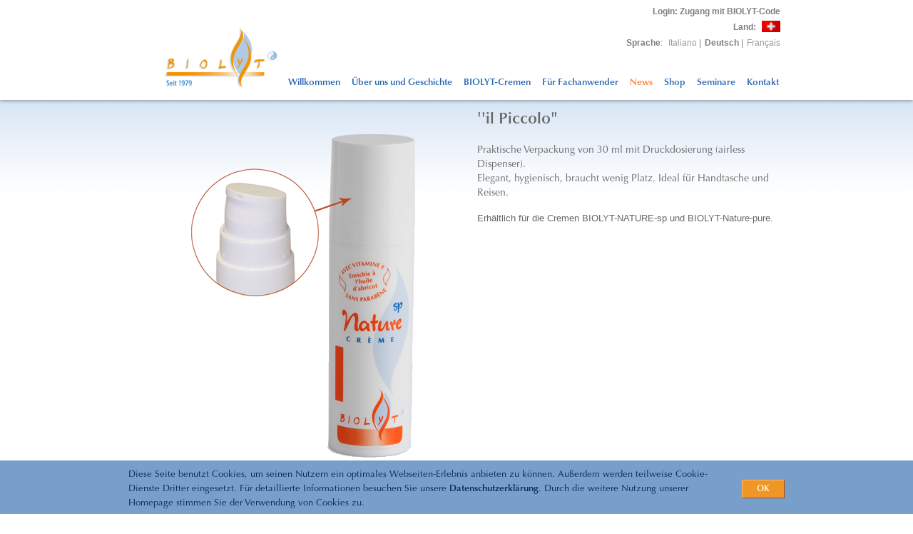

--- FILE ---
content_type: text/html; Charset=UTF-8
request_url: https://www.biolyt.com/?n=p2d2&id=613&id2=541&idl=4
body_size: 38611
content:



<!DOCTYPE html PUBLIC "-//W3C//DTD XHTML 1.0 Transitional//EN" "http://www.w3.org/TR/xhtml1/DTD/xhtml1-transitional.dtd">
<html xmlns="http://www.w3.org/1999/xhtml" xml:lang="de" lang="de"><!-- InstanceBegin template="/Templates/MASTER.dwt.asp" codeOutsideHTMLIsLocked="false" -->
<head>
<title>Biolyt - BIOLYT-&#39;&#39;il Piccolo&#39;&#39; - 47 Jahre Erfolg... - Fliessende Energie... und Wohlbefinden</title>
<meta http-equiv="Content-Type" content="text/html; charset=utf-8" />
<meta name="viewport" content="width=device-width, initial-scale=1" />
<meta name="Description" content="Klein und sympathisch. 
''il Piccolo'' 30 ml, die neue Verpackung ist ideal, damit sie überall hin mitgenommen werden kann. - 47 Jahre Erfolg... - Fliessende Energie... und Wohlbefinden" />
<meta name="Keywords" content="BIOLYT-&#39;&#39;il Piccolo&#39;&#39;, biolyt, Fliessende Energie und Wohlbefinden, Narben, Narbenpflege, energetische Narben-Pflege, Narbencreme, Wohlbefinden, Harmonie, Blutzirkulation, energetische Creme, energetische Körperhaushalt,narbenpflegen, frischenarbe, alte narbe, Narbe, Schwangerschaftsstreifen, Schwangerschaft, Geburt, Teebaumoel, Rosskastanien, Hamamelis,  bioenergetischen, Leitfähigkeit, elektrolytische Leitfähigkeit, energetisch, Saugglas, Vermeidung, Durchblutung, Störfeld, Blutrückfluss, bioenergie, Säureschutzmantel, Orangenhaut, Fettpölsterchen, Reflexzonenmassage, Fussreflexzonen Massage, Energiefluss, Akupunktmassage, Masseur, Schweden-Tinktur, Therapeut, Mineralsalzen, schwere Beine, müde Beine, Steinkleekrauttinktur, Sauermolke, Meersalz, Äderchen, Saugmassage, Saugglas, Narbenentstörung , Körperpflege, Körpermassage, Cellulite, Beinen, irritierter Haut, trockener Haut, Hautunreinheit, BIOLYT, BIOLYT-Ammanda, Ammanda, , Jambelle, Balsam, Melbio, La Decouverte, Biolyt-VET, Vet, Nature SP, Nature pure, Elégance SP, Biolyt" />
<meta name="Copyright" content="2026 - Biolyt" />
<meta name="document-type" content="Public" />
<meta name="robots" content="index, follow, isindex" />
<meta name="generator" content="http://www.webdesignstudio.ch" />
<meta name="author" content="WebDesignStudio - data and web solutions | Studio Baka Sa" />
<link rel="alternate" href="https://www.biolyt.com/de" hreflang="de" />
<link rel="alternate" href="https://www.biolyt.com/it" hreflang="it" />
<link rel="alternate" href="https://www.biolyt.com/fr" hreflang="fr" />
<link rel="alternate" href="https://www.biolyt.com/" hreflang="x-default" />
<link rel="shortcut icon" href="/01/favicon.ico" type="image/x-icon" title="Biolyt" />

<!-- <link rel="stylesheet" type="text/css" href="/03/font.css" />
<link rel="stylesheet" type="text/css" href="/03/www_optima.css" media="all" />
<link rel="stylesheet" type="text/css" href="/03/layout.css" media="all" /> -->
<link rel="stylesheet" type="text/css" href="/03/inc_lay_font_optima.css" media="all" />

<link rel="alternate" type="application/rss+xml" href="/rss/?idl=4" title="Biolyt - Feed News" />
<link rel="alternate" type="application/rss+xml" href="/rss/shop/?idz=1&idl=4" title="Biolyt - Feed Shop" />

<link rel="stylesheet" href="/04/colorbox/colorbox.css" />
<script type="text/javascript" language="javascript" src="/04/js.asp"></script>

<script type="text/javascript" language="javascript" src="/04/jq/jquery.2.1.1.min.js"></script>
<script type="text/javascript" language="javascript" src="/04/jq/jquery-ui.min.js"></script>

<script src="/04/colorbox/jquery.colorbox.js"></script>

<script type="text/javascript" language="javascript" src="/04/jq/jquery.cookie.js"></script>
<script type="text/javascript" language="javascript" src="/04/jq/jquery.bxslider.js"></script>
<script type="text/javascript" language="javascript" src="/04/jq/jquery.easing.1.3.js"></script>
<script type="text/javascript" language="javascript" src="/04/jq/jquery.lazyload.js"></script>
<script type="text/javascript" language="javascript" src="/04/jq/jquery.smooth-scroll.1.5.2.min.js"></script>
<script type="text/javascript" language="javascript" src="/04/jq/jquery.nprogress.js"></script>




<script>
			$(document).ready(function(){
				//Examples of how to assign the Colorbox event to elements
				$(".group1").colorbox({rel:'group1'});
				$(".group2").colorbox({rel:'group2', transition:"fade"});
				$(".group3").colorbox({rel:'group3', transition:"fade", width:"70%", height:"70%",closeButton:true});
				$(".group4").colorbox({rel:'group4', slideshow:true});
				$(".ajax").colorbox();
				$(".youtube").colorbox({iframe:true, innerWidth:640, innerHeight:390});
				$(".vimeo").colorbox({iframe:true, innerWidth:500, innerHeight:409});
				$(".iframe").colorbox({iframe:true, width:"80%", height:"80%",closeButton:true});
				$(".pages").colorbox({iframe:true, width:"80%", height:"80%",closeButton:true});
				$(".shopcart").colorbox({iframe:true, width:"90%", height:"70%"});
				$(".cblogin").colorbox({iframe:true, innerWidth:500, innerHeight:390});
				$(".cbfrmcontact").colorbox({iframe:true, width:860, height:840, maxWidth:"90%", maxHeight:"80%"});
				$(".frmNewsletter").colorbox({iframe:true, width:"90%", height:"70%", maxWidth:700, maxHeight:600});
				

				
			});
</script>


<!--<script type="text/javascript" language="javascript" src="/04/modal/floatbox.asp"></script>
<link type="text/css" rel="stylesheet" href="/04/modal/smodal.css">
<script type="text/javascript" src="/04/modal/smod.js"></script>
<script type="text/javascript" src="/04/modal/ssmod_js.asp"></script> -->



<script type="text/javascript" language="javascript" src="/04/js_fzs.asp"></script>

<!-- InstanceBeginEditable name="head" -->
<!-- Global site tag (gtag.js) - Google Analytics -->
<script async src="https://www.googletagmanager.com/gtag/js?id=AW-1063445431"></script>
<script>
  window.dataLayer = window.dataLayer || [];
  function gtag(){dataLayer.push(arguments);}
  gtag('js', new Date());

  //gtag('config', 'UA-134431652-1');
  gtag('config', 'AW-1063445431');
  
</script>

<!-- InstanceEndEditable -->
</head>
<body>

<noscript>
    <style type="text/css">
        .pagecontainer {display:none;}
    </style>
    <div class="noscriptmsg">
    <meta http-equiv="refresh" content="0;URL=/extra/noscript/" />
    </div>
</noscript>


<script type="text/javascript">
	window.history.forward();
	function noBack() {window.history.forward();}
	window.onload = noBack();
</script> 


<div id="show_cookies">
<div>
  <table width="100%" border="0" cellspacing="0" cellpadding="0">
    <tr valign="middle">
      <td>Diese Seite benutzt Cookies, um seinen Nutzern ein optimales Webseiten-Erlebnis anbieten zu können. Außerdem werden teilweise Cookie-Dienste Dritter eingesetzt. Für detaillierte Informationen besuchen Sie unsere <a href="https://www.biolyt.com/datenschutzerklarung" target="_BLANK">Datenschutzerklärung</a>. Durch die weitere Nutzung unserer Homepage stimmen Sie der Verwendung von Cookies zu.</td>
      <td width="70" align="right" valign="middle"><div class="butshop" id="butcookies" style=" padding:0px;"><a href="javascript:void(0);">OK</a></div></td>
    </tr>
  </table>
</div>
</div>

<script type="text/javascript">

// COMMENT TO ENABLE
//$.removeCookie("cookies_ok");
// END - COMMENT TO ENABLE


$("#butcookies").click(function() {
	//alert('ok ');
	$.cookie("cookies_ok", 1, { expires : 300 });
	//$("#show_cookies").hide();
	//$("#show_cookies").hide("fade", {}, 1000);
	$("#show_cookies").fadeOut( "slow" );
});


if($.cookie('cookies_ok') === null || $.cookie('cookies_ok') === "" || $.cookie('cookies_ok') === undefined) {
	//alert('no cookie');
	$("#show_cookies").show();
} else {
	//alert('cookie');
	$("#show_cookies").hide();
}

</script>
<div id="wrap">
        <div id="top">
            <div id="topint">
	<div id="logo"><a href="/?idz=1&idl=4"><img id="log" src="/02_log/biolyt_logo_DE.png" alt="Biolyt"  border="0"/></a></div>
	<div id="tdx">
		<div id="tdx_top" style="border:0px solid #000;height:60px;">
                <div id="xa_topmenu">
                    <div style="padding:0px; margin:0px; float:left;font-size:12px; font-family:'Trebuchet MS', Arial, Helvetica, sans-serif; line-height:20px;">
                        <div style="padding:0px;border:0px solid #cccccc;">
							
							<div style="padding:0px; margin:0px; margin-right:0px; float:right; border:0px solid #cccccc; border-right:5px solid #ffffff;">
							<div style="padding:1px;border:0px solid #cccccc;">
								<div style="float:right; padding-left:10px; border:0px solid #cccccc; color:#7F7F7F; font-weight:bold;"><a class="cblogin" style="color:#7F7F7F;" href="/login/?IDL=4"><strong>Login</strong>: Zugang mit BIOLYT-Code</a></div>
								<div style="clear:both"></div>
							</div>
							</div>	
							<div style="clear:both"></div>
					
                   
						<p>

							<div style="padding:0px; margin:0px; margin-right:0px; float:right; border:0px solid #cccccc; border-right:5px solid #ffffff;">
							<div style="padding:1px;border:0px solid #cccccc;">
								<div style="display:none;width:10px; float:right;  text-align:center; font-size:12px;">&nbsp;</div>
								<div class="searchx" style="display:none;"><a href="javascript:void(0);" onclick="javascript:msearch();"><img src="/01/ik_ssearch.png" width="18" height="18" alt="" /></a></div>
								<div style="display:none;width:20px; float:right;  text-align:center; font-size:12px;">&nbsp;|&nbsp;</div>
								<div style="width:34px; float:right; border:0px solid #cccccc;"><a class="cblogin" href="/library/xa_top_banlist_pg.asp"><img src="/01/ban/naz_1.png" alt="Schweiz" border="0" width="26" style="margin-top:1px;" /></a></div> 
								<div style="float:right; padding-left:10px; border:0px solid #cccccc; color:#7F7F7F; font-weight:bold;">Land: </div>
								<div style="clear:both"></div>
							</div>
							
							<div style="padding:1px;border:0px solid #cccccc; margin-right:0px; ">
								<div class="link_padding" style=" float:right; border:0px solid #cccccc; color:#7F7F7F;"><strong>Sprache</strong>:  <a href="/?s=587379895&idl=5" target="BIO0314" hreflang="it">Italiano</a> |<span><b>Deutsch</b></span> |<a href="/?s=587379895&idl=3" target="BIO0314" hreflang="fr">Français</a></div>
								<div style="clear:both"></div>
							</div>

							
							</div>
                         </p>     
                     
								
							
							<!-- 
							EX LOGIN / LOGOUT
							<p align="right"><div style=" border-right:5px solid #ffffff;"></div></p> 
							 -->
                      

				<div style="float:right; display:none;" class="xa_top_sep">|</div>
				

				<div class="xa_top_ender"></div>
				<div style="clear:both"></div>
                            </div>
                    </div>
                </div>


                

</div>
		<div id="tdx_midmenu" style="border:0px solid #000;"><div id="menu_mid">

<script type="text/javascript" language="javascript">
function hideAll(id)
{
	$('.box_menuon').hide(); 
	$('#div_'+id).show();
	$("#menu_mid").find("li").removeClass('menuon_swap').addClass('menuon');
	$("#menu_mid").find("li#link_"+id).toggleClass("menuon menuon_swap");
} 

function hide()
{
	$('.box_menuon').hide();
	$("#menu_mid").find("li").removeClass('menuon_swap').addClass('menuon');
	$("#menu_mid").find("li#link_"+id).toggleClass("menuon menuon_swap");
}
</script>
<ul>

<li onmouseover="hide();"><a  href="/de" title="Willkommen">Willkommen</a></li>

<li onmouseover="hide();"><a  href="/?n=p1d1&amp;id=1407&amp;idz=1&amp;idl=4" title="Über uns und Geschichte">Über uns und Geschichte</a></li>



<li class="menuon" id="link_538" onmouseover="hideAll('538');"><a href="javascript:void(0);" title="BIOLYT-Cremen">BIOLYT-Cremen</a><div class="box_menuon" id="div_538" style="display:none;"><div class="box_menuon_int">

<p  onclick="document.location ='https://www.biolyt.com/produkte'"><a href="https://www.biolyt.com/produkte" title="Die BIOLYT-Cremen">Die BIOLYT-Cremen</a></p>

<p  onclick="document.location ='/?n=p1d1&amp;id=1239&amp;id2=538&amp;idz=1&amp;idl=4'"><a href="/?n=p1d1&amp;id=1239&amp;id2=538&amp;idz=1&amp;idl=4" title="BIOLYT-Ammanda, <small>Gesichtscreme</small>">BIOLYT-Ammanda, <small>Gesichtscreme</small></a></p>

<p  onclick="document.location ='/?n=p1d1&amp;id=587&amp;id2=538&amp;idz=1&amp;idl=4'"><a href="/?n=p1d1&amp;id=587&amp;id2=538&amp;idz=1&amp;idl=4" title="BIOLYT-Nature-SP">BIOLYT-Nature<sup>sp</sup></a></p>

<p  onclick="document.location ='/?n=p1d1&amp;id=588&amp;id2=538&amp;idz=1&amp;idl=4'"><a href="/?n=p1d1&amp;id=588&amp;id2=538&amp;idz=1&amp;idl=4" title="BIOLYT-Nature -PURE">BIOLYT-Nature <sup>pure</sup></a></p>

<p  onclick="document.location ='/?n=p1d1&amp;id=589&amp;id2=538&amp;idz=1&amp;idl=4'"><a href="/?n=p1d1&amp;id=589&amp;id2=538&amp;idz=1&amp;idl=4" title="BIOLYT-Elégance-SP">BIOLYT-Elégance<sup>sp</sup></a></p>

<p  onclick="document.location ='/?n=p1d1&amp;id=586&amp;id2=538&amp;idz=1&amp;idl=4'"><a href="/?n=p1d1&amp;id=586&amp;id2=538&amp;idz=1&amp;idl=4" title="BIOLYT-Jambelle-SP">BIOLYT-Jambelle<sup>sp</sup></a></p>

<p  onclick="document.location ='/?n=p1d1&amp;id=583&amp;id2=538&amp;idz=1&amp;idl=4'"><a href="/?n=p1d1&amp;id=583&amp;id2=538&amp;idz=1&amp;idl=4" title="BIOLYT-Balsam-SP">BIOLYT-Balsam<sup>sp</sup></a></p>

<p  onclick="document.location ='/?n=p1d1&amp;id=584&amp;id2=538&amp;idz=1&amp;idl=4'"><a href="/?n=p1d1&amp;id=584&amp;id2=538&amp;idz=1&amp;idl=4" title="BIOLYT-Melbio-SP">BIOLYT-Melbio<sup>sp</sup></a></p>

<p  onclick="document.location ='/?n=p1d1&amp;id=578&amp;id2=538&amp;idz=1&amp;idl=4'"><a href="/?n=p1d1&amp;id=578&amp;id2=538&amp;idz=1&amp;idl=4" title="Set &#39;&#39;La Découverte&#39;&#39;">Set ''La Découverte''</a></p>

<p  onclick="document.location ='/?n=p1d1&amp;id=580&amp;id2=538&amp;idz=1&amp;idl=4'"><a href="/?n=p1d1&amp;id=580&amp;id2=538&amp;idz=1&amp;idl=4" title="BIOLYT-VET">BIOLYT-VET</a></p>

<p  onclick="document.location ='/?n=p2d2&amp;id=581&amp;id2=538&amp;idz=1&amp;idl=4'"><a href="/?n=p2d2&amp;id=581&amp;id2=538&amp;idz=1&amp;idl=4" title="BIOLYT-Zubehör">BIOLYT-Zubehör</a></p>


</div></div></li>





<li class="menuon" id="link_1406" onmouseover="hideAll('1406');"><a href="javascript:void(0);" title="Für Fachanwender">Für Fachanwender</a><div class="box_menuon" id="div_1406" style="display:none;"><div class="box_menuon_int">

<p  onclick="document.location ='/?n=p2d2&amp;id=1405&amp;id2=1406&amp;idz=1&amp;idl=4'"><a href="/?n=p2d2&amp;id=1405&amp;id2=1406&amp;idz=1&amp;idl=4" title="Für Fachanwender">Für Fachanwender</a></p>

<p  onclick="document.location ='/?n=p1d1&amp;id=714&amp;id2=1406&amp;idz=1&amp;idl=4'"><a href="/?n=p1d1&amp;id=714&amp;id2=1406&amp;idz=1&amp;idl=4" title="Verlangen Sie den BIOLYT-Code">Verlangen Sie den BIOLYT-Code</a></p>


</div></div></li>



<li onmouseover="hide();"><a class="current" href="/?n=p2d2&amp;id=541&amp;idz=1&amp;idl=4" title="News">News</a></li>



<li class="menuon" id="link_543" onmouseover="hideAll('543');"><a href="javascript:void(0);" title="Shop">Shop</a><div class="box_menuon" id="div_543" style="display:none;"><div class="box_menuon_int">

<p  onclick="document.location ='/?n=shopbase&amp;id=1240&amp;id2=543&amp;idz=1&amp;idl=4'"><a href="/?n=shopbase&amp;id=1240&amp;id2=543&amp;idz=1&amp;idl=4" title="BIOLYT-Ammanda, <small>Gesichtscreme</small>">BIOLYT-Ammanda, <small>Gesichtscreme</small></a></p>

<p  onclick="document.location ='/?n=shopbase&amp;id=711&amp;id2=543&amp;idz=1&amp;idl=4'"><a href="/?n=shopbase&amp;id=711&amp;id2=543&amp;idz=1&amp;idl=4" title="BIOLYT-Nature<sup><i>sp</i></sup>">BIOLYT-Nature<sup><i>sp</i></sup></a></p>

<p  onclick="document.location ='/?n=shopbase&amp;id=717&amp;id2=543&amp;idz=1&amp;idl=4'"><a href="/?n=shopbase&amp;id=717&amp;id2=543&amp;idz=1&amp;idl=4" title="BIOLYT-Nature -PURE">BIOLYT-Nature <sup>pure</sup></a></p>

<p  onclick="document.location ='/?n=shopbase&amp;id=713&amp;id2=543&amp;idz=1&amp;idl=4'"><a href="/?n=shopbase&amp;id=713&amp;id2=543&amp;idz=1&amp;idl=4" title="BIOLYT-Balsam<sup><I>sp</i></sup>">BIOLYT-Balsam<sup><I>sp</i></sup></a></p>

<p  onclick="document.location ='/?n=shopbase&amp;id=716&amp;id2=543&amp;idz=1&amp;idl=4'"><a href="/?n=shopbase&amp;id=716&amp;id2=543&amp;idz=1&amp;idl=4" title="BIOLYT-Elégance-SP">BIOLYT-Elégance<sup>sp</sup></a></p>

<p  onclick="document.location ='/?n=shopbase&amp;id=712&amp;id2=543&amp;idz=1&amp;idl=4'"><a href="/?n=shopbase&amp;id=712&amp;id2=543&amp;idz=1&amp;idl=4" title="BIOLYT-Jambelle-SP">BIOLYT-Jambelle<sup>sp</sup></a></p>

<p  onclick="document.location ='/?n=shopbase&amp;id=718&amp;id2=543&amp;idz=1&amp;idl=4'"><a href="/?n=shopbase&amp;id=718&amp;id2=543&amp;idz=1&amp;idl=4" title="BIOLYT-Melbio-SP">BIOLYT-Melbio<sup>sp</sup></a></p>

<p  onclick="document.location ='/?n=shopbase&amp;id=715&amp;id2=543&amp;idz=1&amp;idl=4'"><a href="/?n=shopbase&amp;id=715&amp;id2=543&amp;idz=1&amp;idl=4" title="Set &#39;&#39;La Découverte&#39;&#39;">Set ''La Découverte''</a></p>

<p  onclick="document.location ='/?n=shopbase&amp;id=1041&amp;id2=543&amp;idz=1&amp;idl=4'"><a href="/?n=shopbase&amp;id=1041&amp;id2=543&amp;idz=1&amp;idl=4" title="BIOLYT-Vet">BIOLYT-Vet</a></p>

<p  onclick="document.location ='/?n=shopbase&amp;id=719&amp;id2=543&amp;idz=1&amp;idl=4'"><a href="/?n=shopbase&amp;id=719&amp;id2=543&amp;idz=1&amp;idl=4" title="BIOLYT-Zubehör">BIOLYT-Zubehör</a></p>


</div></div></li>





<li class="menuon" id="link_554" onmouseover="hideAll('554');"><a href="javascript:void(0);" title="Seminare">Seminare</a><div class="box_menuon" id="div_554" style="display:none;"><div class="box_menuon_int">

<p  onclick="document.location ='/?n=p2d2&amp;id=1214&amp;id2=554&amp;idz=1&amp;idl=4'"><a href="/?n=p2d2&amp;id=1214&amp;id2=554&amp;idz=1&amp;idl=4" title="Sem. Infos Narbenentstörung">Sem. Infos Narbenentstörung</a></p>

<p  onclick="document.location ='/?n=ps2ds2&amp;id=632&amp;id2=554&amp;idz=1&amp;idl=4'"><a href="/?n=ps2ds2&amp;id=632&amp;id2=554&amp;idz=1&amp;idl=4" title="Sem. Datum">Sem. Datum</a></p>


</div></div></li>



<li onmouseover="hide();"><a  href="/kontakt" title="Kontakt">Kontakt</a></li>

</ul>

</div>
</div>

        <div id="tdx_midmenu_vert"><div id="menu_mid_vert_base">

<script type="text/javascript" language="javascript">

$(document).ready(function(){
  $("a#btnMobile").click(function(){
    //$("#menu_mid_vert").fadeToggle(1000);
  });
});

function mmobile() {
	$("#menu_mid_vert").fadeToggle(1000);
}

</script>
<!--  id="menumobile" -->
<!--  onclick="ShowHide('menu_mid_vert');" -->
<a href="javascript:void(0);" id="btnMobile" onclick="mmobile();"><img src="/01/ik_menu.png" alt="" border="0" /></a>
</div>
<!-- INCLUSIONE di xa_menu_vert_mobile.asp -->
</div>
	</div>
</div>
        </div>
        <div id="cvr">
            <div id="cvrint">
            <!-- InstanceBeginEditable name="COVER_PUB" -->
		

<div id="cvri">

<div class="cover_box" title="BIOLYT-&#39;&#39;il Piccolo&#39;&#39;" style="margin-top:0px;">
<div style="color: rgb(102, 102, 102); font-family: Arial, Helvetica, sans-serif; font-size: 12px;">
<div>&nbsp;</div>

<div>
<div class="cover_box" style="padding: 0px 2px 0px 20px; border: 0px solid rgb(51, 51, 51); border-image: none; color: rgb(102, 102, 102); font-family: Arial, Helvetica, sans-serif; font-size: 13px; margin-top: 0px;" title="BIOLYT-Piccolo">
<p class="TIT_001"><span class="sottotitolo_grigio"><span class="testo_grigio"><span class="titolo_grigio">&#39;&#39;il Pi<span class="titolo_blu"><img alt="" src="/data/content_data/Biolyt_News_Nature_Piccolo_30_ml_3.png" style="width: 419px; height: 600px; float: left;" /></span>ccolo&quot;</span></span></span></p>

<p><span class="testo_grigio">&nbsp;</span></p>

<p><span class="testo_grigio">Praktische Verpackung von 30 ml mit Druckdosierung (airless Dispenser).</span></p>

<p><span class="testo_grigio">Elegant, hygienisch, braucht wenig Platz. Ideal f&uuml;r Handtasche </span><span class="testo_grigio">und Reisen.</span></p>

<p>&nbsp;</p>

<p><span style="line-height: 20px;">Erh&auml;ltlich f&uuml;r die Cremen BIOLYT-NATURE-sp und BIOLYT-Nature-pure</span><span style="line-height: 20px;">.</span></p>

<p>&nbsp;</p>

<p class="B_TXT_001"><span class="testo_blu"><span class="testo_grigio">&nbsp;</span></span></p>

<div>&nbsp;</div>
</div>

<div style="color: rgb(102, 102, 102); clear: both; font-family: Arial, Helvetica, sans-serif; font-size: 13px;">&nbsp;</div>
</div>
</div>

</div>
<div style="clear:both"></div>

<br clear="all" />

</div>

		<!-- InstanceEndEditable -->
            </div>
        </div>
        <div id="xc">
            <div id="xc1"><div class="int">
	<div id="xc_top" align="right"><a href="#cvr" id="bot"><img src="01/ik_go_top.png" width="34" height="14" border="0" alt="Back to Top page" /></a></div>
    <div id="int_xc">
        <div id="xc_menu">
            <div class="xc_title">Alle Seiten</div>
            <div>
                <div id="xc_m1">
<ul>

<li onclick="document.location ='de'"><a  href="de" title="Willkommen">Willkommen</a></li>
<li onclick="document.location ='/?n=p1d1&amp;id=549&amp;id2=541&amp;idl=4'"><a  href="/?n=p1d1&amp;id=549&amp;id2=541&amp;idl=4" title="Schwangerschaft">Schwangerschaft</a></li>
<li onclick="document.location ='/?n=p2d2&amp;id=538&amp;idl=4'"><a  href="/?n=p2d2&amp;id=538&amp;idl=4" title="BIOLYT-Cremen">BIOLYT-Cremen</a></li>
<li onclick="document.location ='/?n=p2d2&amp;id=541&amp;idl=4'"><a  href="/?n=p2d2&amp;id=541&amp;idl=4" title="News">News</a></li>
<li onclick="document.location ='/?n=p2d2&amp;id=1214&amp;id2=554&amp;idl=4'"><a  href="/?n=p2d2&amp;id=1214&amp;id2=554&amp;idl=4" title="Sem. Infos Narbenentstörung">Sem. Infos Narbenentstörung</a></li>
<li onclick="document.location ='kontakt'"><a  href="kontakt" title="Kontakt">Kontakt</a></li>
<li onclick="document.location ='/?n=ps2ds2&amp;id=632&amp;id2=554&amp;idl=4'"><a  href="/?n=ps2ds2&amp;id=632&amp;id2=554&amp;idl=4" title="Sem. Datum">Sem. Datum</a></li>
</ul>
</div>
                <div id="xc_m2">
<ul>

<li onclick="document.location ='/?n=p1d1&amp;id=714&amp;id2=1406&amp;idl=4'"><a  href="/?n=p1d1&amp;id=714&amp;id2=1406&amp;idl=4" title="Verlangen Sie den BIOLYT-Code">Verlangen Sie den BIOLYT-Code</a></li>
<li onclick="document.location ='/?n=p1d1&amp;id=627&amp;id2=553&amp;idl=4'"><a  href="/?n=p1d1&amp;id=627&amp;id2=553&amp;idl=4" title="Link">Link</a></li>
<li onclick="document.location ='/?n=frmpop&amp;frm=&amp;id=624&amp;id2=541&amp;idl=4'"><a  href="/?n=frmpop&amp;amp;frm=&amp;id=624&amp;id2=541&amp;idl=4" title="Testimonials">Testimonials</a></li>
<li onclick="document.location ='/?n=p2d2&amp;id=625&amp;id2=541&amp;idl=4'"><a  href="/?n=p2d2&amp;id=625&amp;id2=541&amp;idl=4" title="Prospekte-download">Prospekte-download</a></li>
</ul>
</div>
                <div id="xc_m3">
<ul>

<li onclick="document.location ='/?n=p1d1&amp;id=1112&amp;idl=4'"><a  href="/?n=p1d1&amp;id=1112&amp;idl=4" title="Impressum">Impressum</a></li>
<li onclick="document.location ='/?n=p1d1&amp;id=1252&amp;idl=4'"><a  href="/?n=p1d1&amp;id=1252&amp;idl=4" title="Datenschutzerklärung">Datenschutzerklärung</a></li>
</ul>
</div>
                <div style="clear:both;"></div>
            </div>
        </div>
        <div id="xc_newsletter">
            <div class="xc_title">Newsletter</div>
            <div>
<script language="javascript" type="text/javascript">
<!-- //<![CDATA[

function checkFormNewsletter(){

if (document.getElementById('frmName').value == document.getElementById('frmName').defaultValue) {
	document.getElementById('frmName').value = '';
} else {
	if (document.getElementById('frmName').value.length<=3) {
           alert("FEHLER!!\nEs ist nötig eine gültige E-mail Adresse einzufügen");
			return false;
	}
}
if (document.getElementById('frmSName').value == document.getElementById('frmSName').defaultValue) {
	document.getElementById('frmSName').value = '';
} else {
	if (document.getElementById('frmSName').value.length<=3) {
            alert("FEHLER!!\nEs ist nötig eine gültige E-mail Adresse einzufügen");
			return false;
	}
}

//document.getElementById('frmName').value = '';
//document.getElementById('frmSName').value = '';

validRegExp = /^\w+((-\w+)|(\.\w+))*\@[A-Za-z0-9]+((\.|-)[A-Za-z0-9]+)*\.[A-Za-z0-9]+$/;
strEmail = document.frmNbot.emailbot.value;

	if (strEmail.search(validRegExp) == -1) 
		{
            alert("FEHLER!!\nEs ist nötig eine gültige E-mail Adresse einzufügen");
			return false;
		} else {
			if (document.getElementById('add').checked == true) {
				if (document.getElementById('datapolicy').checked == true) {

					/*
$(".frmNewsletter").colorbox
*/
					$.colorbox({width:"90%",maxWidth:"500", height:"60%",maxHeight:"380", iframe:true, href:'/newsletter/__check.asp?idsite='+document.getElementById("idsite").value+'&forma='+document.getElementById("frma").value+'&emailbot='+document.getElementById("emailbot").value+'&azione=1&frmName='+document.getElementById("frmName").value+'&frmSName='+document.getElementById("frmSName").value+''});
					return false;
				
					/*parent.fb.loadAnchor('/newsletter/__check.asp?idsite='+document.getElementById("idsite").value+'&forma='+document.getElementById("frma").value+'&emailbot='+document.getElementById("emailbot").value+'&azione=1&frmName='+document.getElementById("frmName").value+'&frmSName='+document.getElementById("frmSName").value+'','sameBox:true;width:520;height:320;showClose:false;outsideClickCloses:true;doAnimations:false;');
					return false;*/
					
				} else {
					alert("FEHLER!!\nSie müssen die Datenschutzrichtlinie akzeptieren");
					return false;	
				}

			} else {
parent.fb.loadAnchor('/newsletter/__check.asp?idsite='+document.getElementById("idsite").value+'&forma='+document.getElementById("frma").value+'&emailbot='+document.getElementById("emailbot").value+'&azione=0&frmName='+document.getElementById("frmName").value+'&frmSName='+document.getElementById("frmSName").value+'','sameBox:true;width:520;height:320;showClose:false;outsideClickCloses:true;doAnimations:false;');
				return false;
			}
		}
}

//]]> //-->
</script>

<div id="xc_box_newsl">
<form name="frmNbot" id="frmNbot" method="post" action="">
<div id="xc_box_newsl_int">

    <div class="xc_newsl_row2"><table width="100%" border="0" cellspacing="0" cellpadding="0">
      <tr>
        <td width="18" align="center" valign="middle"><input name="forma" type="radio" id="fr_Sigra" value="1" onclick="document.getElementById('frma').value='1';" checked="checked" /></td>
        <td width="50" align="left" valign="middle"><label for="fr_Sigra">Frau</label></td>
        <td width="10" valign="middle">&nbsp;</td>
        <td width="18" align="center" valign="middle"><input name="forma" type="radio" id="fr_Sig" value="0" onclick="document.getElementById('frma').value='0';" /></td>
        <td align="left" valign="middle"><label for="fr_Sig">Herr</label></td>
      </tr>
    </table></div>
    <input type="hidden" name="frma" id="frma" value="1" />
    <div class="xc_newsl_seprow"></div>

    <div class="xc_newsl_row">
    <input type="text" name="frmName" id="frmName" class="xc_frmName" title="Vorname" alt="Vorname" placeholder="Vorname" value="" onfocus="myFocus(this);" onblur="myBlur(this);" />
    <input type="text" name="frmSName" id="frmSName" class="xc_frmSName" title="Name" alt="Name" placeholder="Name" value="" onfocus="myFocus(this);" onblur="myBlur(this);" />
    </div>
    
    <div class="xc_newsl_seprow"></div>

    <div class="xc_newsl_row">
    <input type="text" name="emailbot" id="emailbot" class="emailbot" title="E-mail Adresse" alt="E-mail Adresse" value="E-mail Adresse" onfocus="myFocus(this);" onblur="myBlur(this);" />
    <input type="submit" name="submitnewsletter" id="submitnewsletter" onclick="return checkFormNewsletter();" class="xc_submit" value="  Senden" title="Senden" alt="Senden" />
    </div>

	<div class="xc_newsl_seprow"></div>

    <div class="xc_newsl_row2"><table width="100%" border="0" cellspacing="0" cellpadding="0">
      <tr>
        <td width="18" align="center" valign="middle"><input name="azione" type="radio" id="add" value="1" checked="checked" /></td>
        <td width="50" align="left" valign="middle"><label for="add">anmelden</label></td>
        <td width="10" valign="middle">&nbsp;</td>
        <td width="18" align="center" valign="middle"><input name="azione" type="radio" id="rem" value="0" /></td>
        <td align="left" valign="middle"><label for="rem">abmelden</label></td>
      </tr>
    </table></div>

	<div class="xc_newsl_seprow"></div>

    <div class="xc_newsl_row2"><table width="100%" border="0" cellspacing="0" cellpadding="0">
      <tr>
      <td width="18" align="center" valign="middle"><input name="datapolicy" id="datapolicy" type="checkbox" value="1" /></td>
      <td valign="middle"><label for="datapolicy">Ich akzeptiere die <a href="/datenschutzerklarung" target="_BLANK">Datenschutzerklärung</a></label></td>
    </tr>
    </table></div>


</div>

<input type="hidden" name="idsite" id="idsite" value="4" />

</form>
</div>
<div style="clear:both;"></div>
<div id="social_icons">
    <div class="quad" id="facebook"></div>
    <div class="quad" id="rss"></div>
    <div class="quad" id="twitter"></div>
    <div class="quad" id="gplus"></div>
</div>

</div>
            <div id="bot_wrd"></div>
        </div>
    </div>
</div>
</div>
            <div id="xc2"><div class="int">&copy; 2026&nbsp;Biolyt | Fliessende Energie... und Wohlbefinden

/ 



</div>

</div>
        </div>
</div>
<script type="text/javascript" charset="utf-8">
    $(function() {
        $("img.lazy").lazyload({
            effect : "fadeIn"
        });
    });    
</script>
<div id="menu_mid_vert" style="display:none;">



<script type="text/javascript" language="javascript">
function hideAllvert(id) { 
//   $('.box_menuon').hide();
//   $('#div_vert_'+id).toggle();
	//hide();
	
	$('.box_menuon').hide(); 
	$('#div_vert_'+id).show();
	$("#menu_mid").find("li").removeClass('menuon_swap').addClass('menuon');
	$("#menu_mid").find("li#link_"+id).toggleClass("menuon menuon_swap");	
	
}


function hideAllvertX(id)
{
	$('.box_menuon').hide(); 
	$('#div_'+id).show();
	$("#menu_mid").find("li").removeClass('menuon_swap').addClass('menuon');
	$("#menu_mid").find("li#link_"+id).toggleClass("menuon menuon_swap");
} 

function hide()
{
	$('.box_menuon').hide();
	$("#menu_mid").find("li").removeClass('menuon_swap').addClass('menuon');
	$("#menu_mid").find("li#link_"+id).toggleClass("menuon menuon_swap");
}


</script>
<ul>

<li onclick="document.location ='/de'"><a  href="/de" title="Willkommen">Willkommen</a></li>

<li onclick="document.location ='/?n=p1d1&amp;id=1407&amp;idl=4'"><a  href="/?n=p1d1&amp;id=1407&amp;idl=4" title="Über uns und Geschichte">Über uns und Geschichte</a></li>

<li class="menuon" id="link_vert_538" onclick="hideAllvert('538');"><a href="javascript:void(0);" title="BIOLYT-Cremen">BIOLYT-Cremen</a><div class="box_menuon" id="div_vert_538" style="display:none;"><div class="box_menuon_int">

<p  onclick="document.location ='https://www.biolyt.com/produkte'"><a href="https://www.biolyt.com/produkte" title="Die BIOLYT-Cremen">Die BIOLYT-Cremen</a></p>

<p  onclick="document.location ='/?n=p1d1&amp;id=1239&amp;id2=538&amp;idz=1&amp;idl=4'"><a href="/?n=p1d1&amp;id=1239&amp;id2=538&amp;idz=1&amp;idl=4" title="BIOLYT-Ammanda, <small>Gesichtscreme</small>">BIOLYT-Ammanda, <small>Gesichtscreme</small></a></p>

<p  onclick="document.location ='/?n=p1d1&amp;id=587&amp;id2=538&amp;idz=1&amp;idl=4'"><a href="/?n=p1d1&amp;id=587&amp;id2=538&amp;idz=1&amp;idl=4" title="BIOLYT-Nature-SP">BIOLYT-Nature<sup>sp</sup></a></p>

<p  onclick="document.location ='/?n=p1d1&amp;id=588&amp;id2=538&amp;idz=1&amp;idl=4'"><a href="/?n=p1d1&amp;id=588&amp;id2=538&amp;idz=1&amp;idl=4" title="BIOLYT-Nature -PURE">BIOLYT-Nature <sup>pure</sup></a></p>

<p  onclick="document.location ='/?n=p1d1&amp;id=589&amp;id2=538&amp;idz=1&amp;idl=4'"><a href="/?n=p1d1&amp;id=589&amp;id2=538&amp;idz=1&amp;idl=4" title="BIOLYT-Elégance-SP">BIOLYT-Elégance<sup>sp</sup></a></p>

<p  onclick="document.location ='/?n=p1d1&amp;id=586&amp;id2=538&amp;idz=1&amp;idl=4'"><a href="/?n=p1d1&amp;id=586&amp;id2=538&amp;idz=1&amp;idl=4" title="BIOLYT-Jambelle-SP">BIOLYT-Jambelle<sup>sp</sup></a></p>

<p  onclick="document.location ='/?n=p1d1&amp;id=583&amp;id2=538&amp;idz=1&amp;idl=4'"><a href="/?n=p1d1&amp;id=583&amp;id2=538&amp;idz=1&amp;idl=4" title="BIOLYT-Balsam-SP">BIOLYT-Balsam<sup>sp</sup></a></p>

<p  onclick="document.location ='/?n=p1d1&amp;id=584&amp;id2=538&amp;idz=1&amp;idl=4'"><a href="/?n=p1d1&amp;id=584&amp;id2=538&amp;idz=1&amp;idl=4" title="BIOLYT-Melbio-SP">BIOLYT-Melbio<sup>sp</sup></a></p>

<p  onclick="document.location ='/?n=p1d1&amp;id=578&amp;id2=538&amp;idz=1&amp;idl=4'"><a href="/?n=p1d1&amp;id=578&amp;id2=538&amp;idz=1&amp;idl=4" title="Set &#39;&#39;La Découverte&#39;&#39;">Set ''La Découverte''</a></p>

<p  onclick="document.location ='/?n=p1d1&amp;id=580&amp;id2=538&amp;idz=1&amp;idl=4'"><a href="/?n=p1d1&amp;id=580&amp;id2=538&amp;idz=1&amp;idl=4" title="BIOLYT-VET">BIOLYT-VET</a></p>

<p  onclick="document.location ='/?n=p2d2&amp;id=581&amp;id2=538&amp;idz=1&amp;idl=4'"><a href="/?n=p2d2&amp;id=581&amp;id2=538&amp;idz=1&amp;idl=4" title="BIOLYT-Zubehör">BIOLYT-Zubehör</a></p>


</div></div></li>

<li class="menuon" id="link_vert_1406" onclick="hideAllvert('1406');"><a href="javascript:void(0);" title="Für Fachanwender">Für Fachanwender</a><div class="box_menuon" id="div_vert_1406" style="display:none;"><div class="box_menuon_int">

<p  onclick="document.location ='/?n=p2d2&amp;id=1405&amp;id2=1406&amp;idz=1&amp;idl=4'"><a href="/?n=p2d2&amp;id=1405&amp;id2=1406&amp;idz=1&amp;idl=4" title="Für Fachanwender">Für Fachanwender</a></p>

<p  onclick="document.location ='/?n=p1d1&amp;id=714&amp;id2=1406&amp;idz=1&amp;idl=4'"><a href="/?n=p1d1&amp;id=714&amp;id2=1406&amp;idz=1&amp;idl=4" title="Verlangen Sie den BIOLYT-Code">Verlangen Sie den BIOLYT-Code</a></p>


</div></div></li>

<li onclick="document.location ='/?n=p2d2&amp;id=541&amp;idl=4'"><a class="current" href="/?n=p2d2&amp;id=541&amp;idl=4" title="News">News</a></li>

<li class="menuon" id="link_vert_543" onclick="hideAllvert('543');"><a href="javascript:void(0);" title="Shop">Shop</a><div class="box_menuon" id="div_vert_543" style="display:none;"><div class="box_menuon_int">


<p  onclick="document.location ='/?n=qs&amp;id=543&amp;idz=1&amp;idl=4#ID1380';mmobile();"><a href="/?n=qs&amp;id=543&amp;idz=1&amp;idl=4#ID1380" title="BIOLYT-Ammanda, <small>Gesichtscreme</small>">BIOLYT-Ammanda, <small>Gesichtscreme</small></a></p>



<p  onclick="document.location ='/?n=qs&amp;id=543&amp;idz=1&amp;idl=4#ID253';mmobile();"><a href="/?n=qs&amp;id=543&amp;idz=1&amp;idl=4#ID253" title="BIOLYT-Nature<sup><i>sp</i></sup>">BIOLYT-Nature<sup><i>sp</i></sup></a></p>



<p  onclick="document.location ='/?n=qs&amp;id=543&amp;idz=1&amp;idl=4#ID1078';mmobile();"><a href="/?n=qs&amp;id=543&amp;idz=1&amp;idl=4#ID1078" title="BIOLYT-Nature -PURE">BIOLYT-Nature <sup>pure</sup></a></p>



<p  onclick="document.location ='/?n=qs&amp;id=543&amp;idz=1&amp;idl=4#ID258';mmobile();"><a href="/?n=qs&amp;id=543&amp;idz=1&amp;idl=4#ID258" title="BIOLYT-Balsam<sup><I>sp</i></sup>">BIOLYT-Balsam<sup><I>sp</i></sup></a></p>



<p  onclick="document.location ='/?n=qs&amp;id=543&amp;idz=1&amp;idl=4#ID262';mmobile();"><a href="/?n=qs&amp;id=543&amp;idz=1&amp;idl=4#ID262" title="BIOLYT-Elégance-SP">BIOLYT-Elégance<sup>sp</sup></a></p>



<p  onclick="document.location ='/?n=qs&amp;id=543&amp;idz=1&amp;idl=4#ID266';mmobile();"><a href="/?n=qs&amp;id=543&amp;idz=1&amp;idl=4#ID266" title="BIOLYT-Jambelle-SP">BIOLYT-Jambelle<sup>sp</sup></a></p>



<p  onclick="document.location ='/?n=qs&amp;id=543&amp;idz=1&amp;idl=4#ID271';mmobile();"><a href="/?n=qs&amp;id=543&amp;idz=1&amp;idl=4#ID271" title="BIOLYT-Melbio-SP">BIOLYT-Melbio<sup>sp</sup></a></p>



<p  onclick="document.location ='/?n=qs&amp;id=543&amp;idz=1&amp;idl=4#ID274';mmobile();"><a href="/?n=qs&amp;id=543&amp;idz=1&amp;idl=4#ID274" title="Set &#39;&#39;La Découverte&#39;&#39;">Set ''La Découverte''</a></p>



<p  onclick="document.location ='/?n=qs&amp;id=543&amp;idz=1&amp;idl=4#ID1397';mmobile();"><a href="/?n=qs&amp;id=543&amp;idz=1&amp;idl=4#ID1397" title="BIOLYT-Vet">BIOLYT-Vet</a></p>



<p  onclick="document.location ='/?n=qs&amp;id=543&amp;idz=1&amp;idl=4#ID1342';mmobile();"><a href="/?n=qs&amp;id=543&amp;idz=1&amp;idl=4#ID1342" title="BIOLYT-Zubehör">BIOLYT-Zubehör</a></p>



</div></div></li>

<li style="display:none" class="menuon" id="link_vert_719" onclick="document.location ='/?n=qs&id=719&idz=1&idl=4'"><a href="/?n=qs&id=719&idz=1&idl=4" title="Shop">Shop-6</a></li>



<li class="menuon" id="link_vert_554" onclick="hideAllvert('554');"><a href="javascript:void(0);" title="Seminare">Seminare</a><div class="box_menuon" id="div_vert_554" style="display:none;"><div class="box_menuon_int">

<p  onclick="document.location ='/?n=p2d2&amp;id=1214&amp;id2=554&amp;idz=1&amp;idl=4'"><a href="/?n=p2d2&amp;id=1214&amp;id2=554&amp;idz=1&amp;idl=4" title="Sem. Infos Narbenentstörung">Sem. Infos Narbenentstörung</a></p>

<p  onclick="document.location ='/?n=ps2ds2&amp;id=632&amp;id2=554&amp;idz=1&amp;idl=4'"><a href="/?n=ps2ds2&amp;id=632&amp;id2=554&amp;idz=1&amp;idl=4" title="Sem. Datum">Sem. Datum</a></p>


</div></div></li>

<li onclick="document.location ='/kontakt'"><a  href="/kontakt" title="Kontakt">Kontakt</a></li>



<li>

<a class="cblogin" href="/login/?IDL=4">Login</a>

</li>



</ul>


</div>
</body>
<!-- InstanceEnd --></html>

--- FILE ---
content_type: text/html
request_url: https://www.biolyt.com/04/js.asp
body_size: 8893
content:
<!-- //<![CDATA[

window.name = 'BIO0314';
window.status = 'Biolyt';


function MapOpen()
{
window.open('https://www.biolyt.com/extra/map/index.asp','MAP','width=800, height=600, toolbar=no,location=0,status=0,menubar=0,scrollbars=0,resizable=1');
}

// *** //
  
// onfocus="myFocus(this);" onblur="myBlur(this);"
// 
function myFocus(element) {
if (element.value == element.defaultValue) {
element.value = '';
}
}
function myBlur(element) {
if (element.value == '') {
element.value = element.defaultValue;
}
}

// *** //

function checkFormNewsletter(){

validRegExp = /^\w+((-\w+)|(\.\w+))*\@[A-Za-z0-9]+((\.|-)[A-Za-z0-9]+)*\.[A-Za-z0-9]+$/;
strEmail = document.frmNbot.emailbot.value;

	if (strEmail.search(validRegExp) == -1) 
		{
			alert("FEHLER!!\nEs ist nötig eine gültige E-mail Adresse einzufügen");
			return false;
		} else {
			
			parent.fb.loadAnchor('https://www.biolyt.com/newsletter/__check.asp?idsite='+document.frmNbot.idsite.value+'&emailbot='+document.getElementById("emailbot").value+'&azione='+document.frmNbot.azione.value+'&frmName='+document.frmNbot.frmName.value+'&frmSName='+document.frmNbot.frmSName.value+'', 'sameBox:true;width:520;height:320;showClose:false;outsideClickCloses:true;doAnimations:false;resizeDuration:1;');
			return true;
		}
		
}

// *** //

function ShowHide(whichLayer)
{
  var elem, vis;
  if( document.getElementById ) // this is the way the standards work
    elem = document.getElementById( whichLayer );
  else if( document.all ) // this is the way old msie versions work
      elem = document.all[whichLayer];
  else if( document.layers ) // this is the way nn4 works
    elem = document.layers[whichLayer];
  vis = elem.style;
  // if the style.display value is blank we try to figure it out here
  if(vis.display==''&&elem.offsetWidth!=undefined&&elem.offsetHeight!=undefined)
    vis.display = (elem.offsetWidth!=0&&elem.offsetHeight!=0)?'':'none';
  vis.display = (vis.display==''||vis.display=='')?'none':'';
}




function showlanguage() {

document.getElementById('wrtop_banlist').style.display = 'none';


	if (document.getElementById('wrtoplang').style.backgroundImage=='url(https://www.biolyt.com/01/ik_lng_on.png)')
	{
		document.getElementById('wrtoplang').style.backgroundImage='url(https://www.biolyt.com/01/ik_lng.png)';
     	ShowHide('wrtop_langlist');
        ShowHide('sub_wrtop_langlist');
	} else {
		document.getElementById('wrtoplang').style.backgroundImage='url(https://www.biolyt.com/01/ik_lng_on.png)';
		ShowHide('wrtop_langlist');
        ShowHide('sub_wrtop_langlist');
	}
}


function showzone() {

	if (document.getElementById('wrtoplang').style.backgroundImage=='url(https://www.biolyt.com/01/ik_lng_on.png)')
	{
		document.getElementById('wrtoplang').style.backgroundImage='url(https://www.biolyt.com/01/ik_lng.png)';
     	
	} else {
		//document.getElementById('wrtoplang').style.backgroundImage='url(https://www.biolyt.com/01/ik_lng_on.png)';

	}
    
		document.getElementById('wrtop_langlist').style.display = 'none';
		//ShowHide('zoverlay');
        ShowHide('wrtop_banlist');
        ShowHide('sub_wrtop_banlist');
        
}


// *** // 
// open LINK e //
function goLink(e){
	document.location=e;}
// *** // 

function MM_NLfind(n, d) { //v4.01
var p,i,x; if(!d) d=document; if((p=n.indexOf("?"))>0&&parent.frames.length) {
d=parent.frames[n.substring(p+1)].document; n=n.substring(0,p);}
if(!(x=d[n])&&d.all) x=d.all[n]; for (i=0;!x&&i<d.forms.length;i++) x=d.forms[i][n];
for(i=0;!x&&d.layers&&i<d.layers.length;i++) x=MM_NLfind(n,d.layers[i].document);
if(!x && d.getElementById) x=d.getElementById(n); return x;
} 

function MM_NLvalid() { //v4.0
  var i,p,q,nm,test,num,min,max,errors='',args=MM_NLvalid.arguments;
  for (i=0; i<(args.length-2); i+=3) { test=args[i+2]; val=MM_NLfind(args[i]);
    if (val) { nm=val.name; if ((val=val.value)!="") {
      if (test.indexOf('isEmail')!=-1) { p=val.indexOf('@');
        if (p<1 || p==(val.length-1)) errors+='- Insert a valid Email address\n';
      } else if (test!='R') { num = parseFloat(val);
        if (isNaN(val)) errors+='- '+nm+' must contain a number.\n';
        if (test.indexOf('inRange') != -1) { p=test.indexOf(':');
          min=test.substring(8,p); max=test.substring(p+1);
          if (num<min || max<num) errors+='- '+nm+' must contain a number between '+min+' and '+max+'.\n';
    } } } else if (test.charAt(0) == 'R') errors += '- Insert a valid Email address\n'; }
  } if (errors) alert('Fehler\n'+errors);
  else //alert('ok');
  window.open('','NEWZ','width=480, height=350, toolbar=no,location=no,status=yes,menubar=no,scrollbars=no,resizable=no');
  
 document.MM_returnValue = (errors == '');
}

// *** //  

function shop_numbers(elem,msg){
var numericExpression = /^[0-9]+$/;
	if(elem.value.match(numericExpression)){
	return true;
	} else {
		alert(msg);
		elem.focus();
		return false;
}}



function ckFrmSearch()
{
		if ((document.getElementById('fSearch').value == document.getElementById('fSearch').defaultValue) || (document.getElementById('fSearch').value.length <= 3)) {
		alert('FEHLER\nEinige Felder sind leer oder nicht korrekt ausgefüllt.');
		return false;
	}

}



// 
function frmCheck()
{

validRegExp = /^\w+((-\w+)|(\.\w+))*\@[A-Za-z0-9]+((\.|-)[A-Za-z0-9]+)*\.[A-Za-z0-9]+$/;
txtmail = /^\w+((-\w+)|(\.\w+))*\@[A-Za-z0-9]+((\.|-)[A-Za-z0-9]+)*\.[A-Za-z]+$/;

if ((document.frmContact.nome.value=='') || 
(document.frmContact.npa.value=='') || 
(document.frmContact.loc.value=='') || 
(document.frmContact.tel.value=='') || 
(document.frmContact.msg.value=='') || 
(document.frmContact.mail.value.search(validRegExp)==-1))
{
	alert('FEHLER\nEin oder mehere Felder sind leer oder nicht korrekt ausgefüllt.');
	return false;
	} else {
	return confirm('Dieses Formular ist richtig ausgefüllt, weiter gehen? ');
	}
}



function swapLang()	{
	if (document.getElementById("lang_ik").src=='https://www.biolyt.com/01/ik_lang.gif')
	{
		document.getElementById("lang_ik").src='https://www.biolyt.com/01/ik_lang_on.gif';
        document.getElementById('dx_lang').className='langover';
	} else {
		document.getElementById("lang_ik").src='https://www.biolyt.com/01/ik_lang.gif';
        document.getElementById('dx_lang').className='';
	}
}

//  *   *    *  ////

function GP_popupConfirmMsg(msg) { //v1.0
  document.MM_returnValue = confirm(msg);
}

//  *   *    *  //

function MM_reloadPage(init) {  //reloads the window if Nav4 resized
  if (init==true) with (navigator) {if ((appName=="Netscape")&&(parseInt(appVersion)==4)) {
    document.MM_pgW=innerWidth; document.MM_pgH=innerHeight; onresize=MM_reloadPage; }}
  else if (innerWidth!=document.MM_pgW || innerHeight!=document.MM_pgH) location.reload();
}
MM_reloadPage(true);




//  *   *    *  ////
// NEWSLETTER

function MM_findObjNEWSLETTER(n, d) { //v4.01
var p,i,x; if(!d) d=document; if((p=n.indexOf("?"))>0&&parent.frames.length) {
d=parent.frames[n.substring(p+1)].document; n=n.substring(0,p);}
if(!(x=d[n])&&d.all) x=d.all[n]; for (i=0;!x&&i<d.forms.length;i++) x=d.forms[i][n];
for(i=0;!x&&d.layers&&i<d.layers.length;i++) x=MM_findObjNEWSLETTER(n,d.layers[i].document);
if(!x && d.getElementById) x=d.getElementById(n); return x;
} 

function vNEWSLETTER() { //v4.0
  var i,p,q,nm,test,num,min,max,errors='',args=vNEWSLETTER.arguments;
  for (i=0; i<(args.length-2); i+=3) { test=args[i+2]; val=MM_findObjNEWSLETTER(args[i]);
    if (val) { nm=val.name; if ((val=val.value)!="") {
      if (test.indexOf('isEmail')!=-1) { p=val.indexOf('@');
        if (p<1 || p==(val.length-1)) errors+='- Insert a valid Email address\n';
      } else if (test!='R') { num = parseFloat(val);
        if (isNaN(val)) errors+='- '+nm+' must contain a number.\n';
        if (test.indexOf('inRange') != -1) { p=test.indexOf(':');
          min=test.substring(8,p); max=test.substring(p+1);
          if (num<min || max<num) errors+='- '+nm+' must contain a number between '+min+' and '+max+'.\n';
    } } } else if (test.charAt(0) == 'R') errors += '- Insert a valid Email address\n'; }
  } if (errors) alert('Fehler\n'+errors);
  else window.open('','NEWZ','width=480, height=300, toolbar=no,location=no,status=yes,menubar=no,scrollbars=no,resizable=no');
 document.MM_returnValue = (errors == '');
}




//  *   *    *  ////
// SWAP >>> CLASS CLASS_NAME CLASS_NAME_ON


function swapClassR(e,eclas,eclason){

  if (document.getElementById(e).className==eclas)
  {
    document.getElementById(e).className=eclason;
	//alert(eclas);
	//alert(eclason);
  }
  else
  {
    document.getElementById(e).className=eclas;
	//alert('b');
  }
}

//]]> //--> 


--- FILE ---
content_type: text/html
request_url: https://www.biolyt.com/04/js_fzs.asp
body_size: 2579
content:
<!-- //<![CDATA[

$(document).ready(function(){
	$( "#tabs" ).tabs();
});


$(document).ready(function(){
	$("#facebook").click(function(){
		window.open('https://www.facebook.com/BIOLYT-269096946438709/','FACEBOOK');
	});
	$("#rss").click(function(){
		window.open('/rss/','RSS');
	});
	$("#twitter").click(function(){

	window.open('https://www.twitter.com/BiolytSchweiz','TWITTER');

	});
	$("#gplus").click(function(){
		window.open('https://www.instagram.com/biolyt.ch/','INSTAGRAM');
	});
});

$(document).ready(function(){
	$('body').show();
	$('.version').text(NProgress.version);
	NProgress.start();
	setTimeout(function() { NProgress.done(); $('.fade').removeClass('out'); }, 1000);
	$("#b-0").click(function() { NProgress.start(); });
	$("#b-40").click(function() { NProgress.set(0.2); });
	$("#b-inc").click(function() { NProgress.inc(); });
	$("#b-100").click(function() { NProgress.done(); });
});

$(document).ready(function(){
    $('#slide').bxSlider({
        mode: 'fade',
        useCSS: false,
        infiniteLoop: true,
        hideControlOnEnd: false,
        autoControls: false,
        pause: 7000,
        auto: true,
        easing: 'easeOutElastic',
        //preloadImages:'all',
        speed: 2500,
        nextSelector: '#next',
        prevSelector: '#prev',
        nextText: '<img src="/04/modal/graphics/arrow-next.png" border="0" alt="">',
        prevText: '<img src="/04/modal/graphics/arrow-prev.png" border="0" alt="">',
        pager:false,
        captions: false
    });

});

$(document).ready(function($) {

      $('a#bot').smoothScroll({
        speed: 750,
        easing: 'easeInOutCubic'
      });
      
});

$(function(){
 var shrinkHeader = 100;
  $(window).scroll(function() {
    var scroll = getCurrentScroll();
    //console.log(scroll);
      if ( scroll >= shrinkHeader ) {
           $('#log').addClass('on');
           $('#top').addClass('on');
           $('#topint').addClass('on');
           $('#tdx_top').addClass('on');
           $('#tdx_midmenu').addClass('on');
        }
        else {
            $('#header').removeClass('shrink');
            $('#log').removeClass('on');
           $('#top').removeClass('on');
           $('#topint').removeClass('on');
           $('#tdx_top').removeClass('on');
           $('#tdx_midmenu').removeClass('on');
        }
  });
function getCurrentScroll() {
    return window.pageYOffset || document.documentElement.scrollTop;
    }
});


//]]> //-->